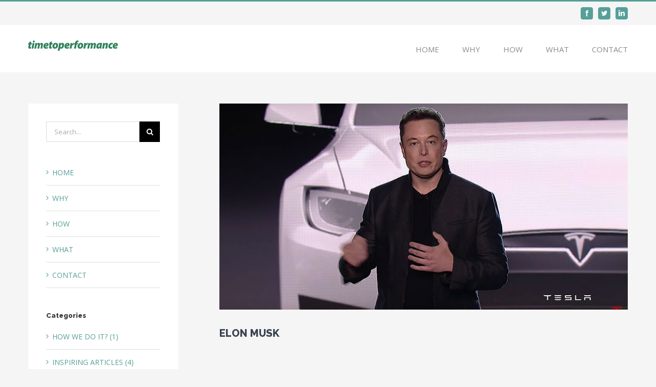

--- FILE ---
content_type: text/plain
request_url: https://www.google-analytics.com/j/collect?v=1&_v=j102&a=1609511645&t=pageview&_s=1&dl=https%3A%2F%2Ftimetoperformance.com%2Felon-musk%2F&ul=en-us%40posix&dt=ELON%20MUSK%20%7C%20Time%20to%20Performance&sr=1280x720&vp=1280x720&_u=IEBAAEABAAAAACAAI~&jid=735935230&gjid=683440569&cid=846393882.1766166997&tid=UA-15004821-1&_gid=53456831.1766166997&_r=1&_slc=1&z=1833980665
body_size: -453
content:
2,cG-VJQ6YY3S6E